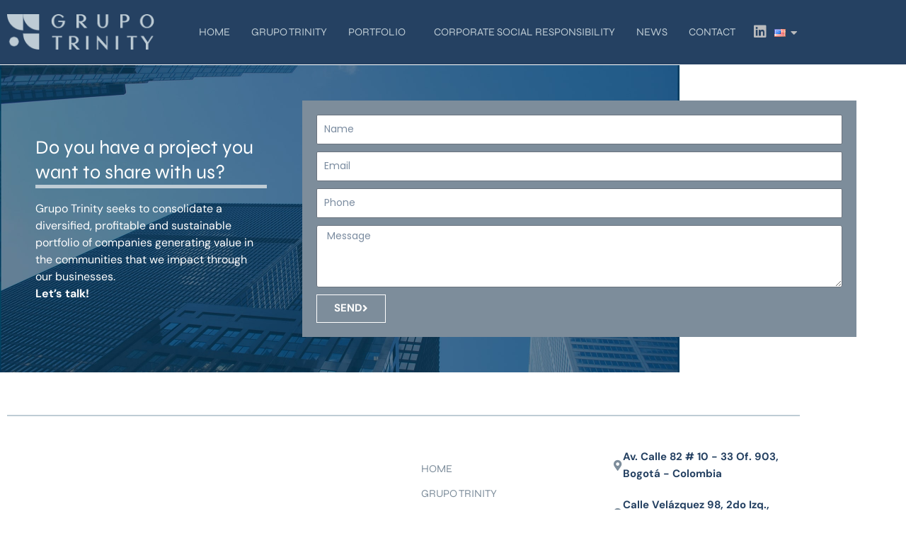

--- FILE ---
content_type: text/css
request_url: https://www.grupotrinity.co/wp-content/uploads/elementor/css/post-3907.css?ver=1769212762
body_size: 1443
content:
.elementor-3907 .elementor-element.elementor-element-0bc1eb0:not(.elementor-motion-effects-element-type-background), .elementor-3907 .elementor-element.elementor-element-0bc1eb0 > .elementor-motion-effects-container > .elementor-motion-effects-layer{background-color:var( --e-global-color-39af01c );}.elementor-3907 .elementor-element.elementor-element-0bc1eb0{transition:background 0.3s, border 0.3s, border-radius 0.3s, box-shadow 0.3s;padding:10px 0px 10px 0px;}.elementor-3907 .elementor-element.elementor-element-0bc1eb0 > .elementor-background-overlay{transition:background 0.3s, border-radius 0.3s, opacity 0.3s;}.elementor-widget-image .widget-image-caption{color:var( --e-global-color-text );font-family:var( --e-global-typography-text-font-family ), Sans-serif;font-weight:var( --e-global-typography-text-font-weight );}.elementor-3907 .elementor-element.elementor-element-ec03a14{text-align:start;}.elementor-bc-flex-widget .elementor-3907 .elementor-element.elementor-element-5262f7f.elementor-column .elementor-widget-wrap{align-items:center;}.elementor-3907 .elementor-element.elementor-element-5262f7f.elementor-column.elementor-element[data-element_type="column"] > .elementor-widget-wrap.elementor-element-populated{align-content:center;align-items:center;}.elementor-3907 .elementor-element.elementor-element-5262f7f.elementor-column > .elementor-widget-wrap{justify-content:flex-end;}.elementor-widget-navigation-menu .menu-item a.hfe-menu-item.elementor-button{background-color:var( --e-global-color-accent );font-family:var( --e-global-typography-accent-font-family ), Sans-serif;font-weight:var( --e-global-typography-accent-font-weight );}.elementor-widget-navigation-menu .menu-item a.hfe-menu-item.elementor-button:hover{background-color:var( --e-global-color-accent );}.elementor-widget-navigation-menu a.hfe-menu-item, .elementor-widget-navigation-menu a.hfe-sub-menu-item{font-family:var( --e-global-typography-primary-font-family ), Sans-serif;font-weight:var( --e-global-typography-primary-font-weight );}.elementor-widget-navigation-menu .menu-item a.hfe-menu-item, .elementor-widget-navigation-menu .sub-menu a.hfe-sub-menu-item{color:var( --e-global-color-text );}.elementor-widget-navigation-menu .menu-item a.hfe-menu-item:hover,
								.elementor-widget-navigation-menu .sub-menu a.hfe-sub-menu-item:hover,
								.elementor-widget-navigation-menu .menu-item.current-menu-item a.hfe-menu-item,
								.elementor-widget-navigation-menu .menu-item a.hfe-menu-item.highlighted,
								.elementor-widget-navigation-menu .menu-item a.hfe-menu-item:focus{color:var( --e-global-color-accent );}.elementor-widget-navigation-menu .hfe-nav-menu-layout:not(.hfe-pointer__framed) .menu-item.parent a.hfe-menu-item:before,
								.elementor-widget-navigation-menu .hfe-nav-menu-layout:not(.hfe-pointer__framed) .menu-item.parent a.hfe-menu-item:after{background-color:var( --e-global-color-accent );}.elementor-widget-navigation-menu .hfe-nav-menu-layout:not(.hfe-pointer__framed) .menu-item.parent .sub-menu .hfe-has-submenu-container a:after{background-color:var( --e-global-color-accent );}.elementor-widget-navigation-menu .hfe-pointer__framed .menu-item.parent a.hfe-menu-item:before,
								.elementor-widget-navigation-menu .hfe-pointer__framed .menu-item.parent a.hfe-menu-item:after{border-color:var( --e-global-color-accent );}
							.elementor-widget-navigation-menu .sub-menu li a.hfe-sub-menu-item,
							.elementor-widget-navigation-menu nav.hfe-dropdown li a.hfe-sub-menu-item,
							.elementor-widget-navigation-menu nav.hfe-dropdown li a.hfe-menu-item,
							.elementor-widget-navigation-menu nav.hfe-dropdown-expandible li a.hfe-menu-item,
							.elementor-widget-navigation-menu nav.hfe-dropdown-expandible li a.hfe-sub-menu-item{font-family:var( --e-global-typography-accent-font-family ), Sans-serif;font-weight:var( --e-global-typography-accent-font-weight );}.elementor-3907 .elementor-element.elementor-element-7d149d8 .menu-item a.hfe-menu-item{padding-left:15px;padding-right:15px;}.elementor-3907 .elementor-element.elementor-element-7d149d8 .menu-item a.hfe-sub-menu-item{padding-left:calc( 15px + 20px );padding-right:15px;}.elementor-3907 .elementor-element.elementor-element-7d149d8 .hfe-nav-menu__layout-vertical .menu-item ul ul a.hfe-sub-menu-item{padding-left:calc( 15px + 40px );padding-right:15px;}.elementor-3907 .elementor-element.elementor-element-7d149d8 .hfe-nav-menu__layout-vertical .menu-item ul ul ul a.hfe-sub-menu-item{padding-left:calc( 15px + 60px );padding-right:15px;}.elementor-3907 .elementor-element.elementor-element-7d149d8 .hfe-nav-menu__layout-vertical .menu-item ul ul ul ul a.hfe-sub-menu-item{padding-left:calc( 15px + 80px );padding-right:15px;}.elementor-3907 .elementor-element.elementor-element-7d149d8 .menu-item a.hfe-menu-item, .elementor-3907 .elementor-element.elementor-element-7d149d8 .menu-item a.hfe-sub-menu-item{padding-top:15px;padding-bottom:15px;}.elementor-3907 .elementor-element.elementor-element-7d149d8 ul.sub-menu{width:220px;}.elementor-3907 .elementor-element.elementor-element-7d149d8 .sub-menu a.hfe-sub-menu-item,
						 .elementor-3907 .elementor-element.elementor-element-7d149d8 nav.hfe-dropdown li a.hfe-menu-item,
						 .elementor-3907 .elementor-element.elementor-element-7d149d8 nav.hfe-dropdown li a.hfe-sub-menu-item,
						 .elementor-3907 .elementor-element.elementor-element-7d149d8 nav.hfe-dropdown-expandible li a.hfe-menu-item,
						 .elementor-3907 .elementor-element.elementor-element-7d149d8 nav.hfe-dropdown-expandible li a.hfe-sub-menu-item{padding-top:15px;padding-bottom:15px;}.elementor-3907 .elementor-element.elementor-element-7d149d8{width:auto;max-width:auto;}.elementor-3907 .elementor-element.elementor-element-7d149d8 .hfe-nav-menu__toggle{margin-left:auto;}.elementor-3907 .elementor-element.elementor-element-7d149d8 a.hfe-menu-item, .elementor-3907 .elementor-element.elementor-element-7d149d8 a.hfe-sub-menu-item{font-family:"Syne", Sans-serif;font-size:15px;font-weight:normal;}.elementor-3907 .elementor-element.elementor-element-7d149d8 .menu-item a.hfe-menu-item, .elementor-3907 .elementor-element.elementor-element-7d149d8 .sub-menu a.hfe-sub-menu-item{color:var( --e-global-color-c355b12 );}.elementor-3907 .elementor-element.elementor-element-7d149d8 .menu-item a.hfe-menu-item:hover,
								.elementor-3907 .elementor-element.elementor-element-7d149d8 .sub-menu a.hfe-sub-menu-item:hover,
								.elementor-3907 .elementor-element.elementor-element-7d149d8 .menu-item.current-menu-item a.hfe-menu-item,
								.elementor-3907 .elementor-element.elementor-element-7d149d8 .menu-item a.hfe-menu-item.highlighted,
								.elementor-3907 .elementor-element.elementor-element-7d149d8 .menu-item a.hfe-menu-item:focus{color:var( --e-global-color-7f44c70 );}.elementor-3907 .elementor-element.elementor-element-7d149d8 .sub-menu a.hfe-sub-menu-item,
								.elementor-3907 .elementor-element.elementor-element-7d149d8 .elementor-menu-toggle,
								.elementor-3907 .elementor-element.elementor-element-7d149d8 nav.hfe-dropdown li a.hfe-menu-item,
								.elementor-3907 .elementor-element.elementor-element-7d149d8 nav.hfe-dropdown li a.hfe-sub-menu-item,
								.elementor-3907 .elementor-element.elementor-element-7d149d8 nav.hfe-dropdown-expandible li a.hfe-menu-item,
								.elementor-3907 .elementor-element.elementor-element-7d149d8 nav.hfe-dropdown-expandible li a.hfe-sub-menu-item{color:var( --e-global-color-7f44c70 );}.elementor-3907 .elementor-element.elementor-element-7d149d8 .sub-menu,
								.elementor-3907 .elementor-element.elementor-element-7d149d8 nav.hfe-dropdown,
								.elementor-3907 .elementor-element.elementor-element-7d149d8 nav.hfe-dropdown-expandible,
								.elementor-3907 .elementor-element.elementor-element-7d149d8 nav.hfe-dropdown .menu-item a.hfe-menu-item,
								.elementor-3907 .elementor-element.elementor-element-7d149d8 nav.hfe-dropdown .menu-item a.hfe-sub-menu-item{background-color:#fff;}.elementor-3907 .elementor-element.elementor-element-7d149d8 .sub-menu li.menu-item:not(:last-child),
						.elementor-3907 .elementor-element.elementor-element-7d149d8 nav.hfe-dropdown li.menu-item:not(:last-child),
						.elementor-3907 .elementor-element.elementor-element-7d149d8 nav.hfe-dropdown-expandible li.menu-item:not(:last-child){border-bottom-style:solid;border-bottom-color:#c4c4c4;border-bottom-width:1px;}.elementor-3907 .elementor-element.elementor-element-7d149d8 div.hfe-nav-menu-icon{color:var( --e-global-color-astglobalcolor5 );}.elementor-3907 .elementor-element.elementor-element-7d149d8 div.hfe-nav-menu-icon svg{fill:var( --e-global-color-astglobalcolor5 );}.elementor-3907 .elementor-element.elementor-element-7d149d8 div.hfe-nav-menu-icon:hover{color:var( --e-global-color-astglobalcolor5 );}.elementor-3907 .elementor-element.elementor-element-7d149d8 div.hfe-nav-menu-icon:hover svg{fill:var( --e-global-color-astglobalcolor5 );}.elementor-3907 .elementor-element.elementor-element-a59ef11{--grid-template-columns:repeat(0, auto);width:auto;max-width:auto;--icon-size:20px;--grid-column-gap:0px;--grid-row-gap:0px;}.elementor-3907 .elementor-element.elementor-element-a59ef11 .elementor-widget-container{text-align:center;}.elementor-3907 .elementor-element.elementor-element-a59ef11 .elementor-social-icon{background-color:#BABBBD00;}.elementor-3907 .elementor-element.elementor-element-a59ef11 .elementor-social-icon i{color:var( --e-global-color-a2cd538 );}.elementor-3907 .elementor-element.elementor-element-a59ef11 .elementor-social-icon svg{fill:var( --e-global-color-a2cd538 );}.elementor-widget-polylang-language-switcher .cpel-switcher__lang a{font-family:var( --e-global-typography-primary-font-family ), Sans-serif;font-weight:var( --e-global-typography-primary-font-weight );color:var( --e-global-color-text );}.elementor-widget-polylang-language-switcher .cpel-switcher__icon{color:var( --e-global-color-text );}.elementor-widget-polylang-language-switcher .cpel-switcher__lang a:hover, .elementor-widget-polylang-language-switcher .cpel-switcher__lang a:focus{font-family:var( --e-global-typography-primary-font-family ), Sans-serif;font-weight:var( --e-global-typography-primary-font-weight );color:var( --e-global-color-accent );}.elementor-widget-polylang-language-switcher .cpel-switcher__lang.cpel-switcher__lang--active a{font-family:var( --e-global-typography-primary-font-family ), Sans-serif;font-weight:var( --e-global-typography-primary-font-weight );}.elementor-3907 .elementor-element.elementor-element-fb861a0{width:auto;max-width:auto;}.elementor-3907 .elementor-element.elementor-element-fb861a0 > .elementor-widget-container{margin:0px 0px 0px 0px;padding:0px 0px 0px 0px;}.elementor-3907 .elementor-element.elementor-element-fb861a0 .cpel-switcher__lang a{color:#BABBBD;padding-left:0px;padding-right:0px;padding-top:0px;padding-bottom:0px;}.elementor-3907 .elementor-element.elementor-element-fb861a0 .cpel-switcher__icon{color:#BABBBD;padding-left:7px;}.elementor-3907 .elementor-element.elementor-element-fb861a0.cpel-switcher--layout-dropdown .cpel-switcher__lang a{background-color:#FFFFFF00;}.elementor-3907 .elementor-element.elementor-element-fb861a0 .cpel-switcher__lang a:hover, .elementor-3907 .elementor-element.elementor-element-fb861a0 .cpel-switcher__lang a:focus{color:#BABBBD;}.elementor-3907 .elementor-element.elementor-element-fb861a0.cpel-switcher--layout-dropdown .cpel-switcher__lang a:hover, .elementor-3907 .elementor-element.elementor-element-fb861a0.cpel-switcher--layout-dropdown .cpel-switcher__lang a:focus{background-color:#D9D9D900;}.elementor-theme-builder-content-area{height:400px;}.elementor-location-header:before, .elementor-location-footer:before{content:"";display:table;clear:both;}@media(max-width:767px){.elementor-3907 .elementor-element.elementor-element-4032fc7{width:50%;}.elementor-3907 .elementor-element.elementor-element-5262f7f{width:50%;}}@media(min-width:768px){.elementor-3907 .elementor-element.elementor-element-4032fc7{width:20%;}.elementor-3907 .elementor-element.elementor-element-5262f7f{width:79.665%;}}

--- FILE ---
content_type: text/css
request_url: https://www.grupotrinity.co/wp-content/uploads/elementor/css/post-3817.css?ver=1769212758
body_size: 2657
content:
.elementor-3817 .elementor-element.elementor-element-42784ce:not(.elementor-motion-effects-element-type-background), .elementor-3817 .elementor-element.elementor-element-42784ce > .elementor-motion-effects-container > .elementor-motion-effects-layer{background-color:var( --e-global-color-astglobalcolor5 );background-image:url("https://www.grupotrinity.co/wp-content/uploads/2022/08/bg-form-min.jpg");background-position:center left;background-repeat:no-repeat;background-size:75% auto;}.elementor-3817 .elementor-element.elementor-element-42784ce{transition:background 0.3s, border 0.3s, border-radius 0.3s, box-shadow 0.3s;padding:50px 0px 50px 0px;}.elementor-3817 .elementor-element.elementor-element-42784ce > .elementor-background-overlay{transition:background 0.3s, border-radius 0.3s, opacity 0.3s;}.elementor-bc-flex-widget .elementor-3817 .elementor-element.elementor-element-3933715.elementor-column .elementor-widget-wrap{align-items:center;}.elementor-3817 .elementor-element.elementor-element-3933715.elementor-column.elementor-element[data-element_type="column"] > .elementor-widget-wrap.elementor-element-populated{align-content:center;align-items:center;}.elementor-3817 .elementor-element.elementor-element-3933715 > .elementor-element-populated{padding:0px 50px 0px 50px;}.elementor-widget-heading .elementor-heading-title{font-family:var( --e-global-typography-primary-font-family ), Sans-serif;font-weight:var( --e-global-typography-primary-font-weight );color:var( --e-global-color-primary );}.elementor-3817 .elementor-element.elementor-element-74af901{width:auto;max-width:auto;text-align:start;}.elementor-3817 .elementor-element.elementor-element-74af901 > .elementor-widget-container{border-style:solid;border-width:0px 0px 5px 0px;border-color:var( --e-global-color-c355b12 );}.elementor-3817 .elementor-element.elementor-element-74af901 .elementor-heading-title{font-family:"Syne", Sans-serif;font-size:27px;font-weight:normal;color:var( --e-global-color-astglobalcolor5 );}.elementor-widget-text-editor{font-family:var( --e-global-typography-text-font-family ), Sans-serif;font-weight:var( --e-global-typography-text-font-weight );color:var( --e-global-color-text );}.elementor-widget-text-editor.elementor-drop-cap-view-stacked .elementor-drop-cap{background-color:var( --e-global-color-primary );}.elementor-widget-text-editor.elementor-drop-cap-view-framed .elementor-drop-cap, .elementor-widget-text-editor.elementor-drop-cap-view-default .elementor-drop-cap{color:var( --e-global-color-primary );border-color:var( --e-global-color-primary );}.elementor-3817 .elementor-element.elementor-element-5c47162 > .elementor-widget-container{margin:17px 0px 0px 0px;}.elementor-3817 .elementor-element.elementor-element-5c47162{font-family:"DM Sans", Sans-serif;font-size:16px;font-weight:500;color:var( --e-global-color-astglobalcolor5 );}.elementor-3817 .elementor-element.elementor-element-5cec66e:not(.elementor-motion-effects-element-type-background) > .elementor-widget-wrap, .elementor-3817 .elementor-element.elementor-element-5cec66e > .elementor-widget-wrap > .elementor-motion-effects-container > .elementor-motion-effects-layer{background-color:var( --e-global-color-7f44c70 );}.elementor-3817 .elementor-element.elementor-element-5cec66e > .elementor-element-populated{transition:background 0.3s, border 0.3s, border-radius 0.3s, box-shadow 0.3s;margin:0px 70px 0px 0px;--e-column-margin-right:70px;--e-column-margin-left:0px;padding:20px 20px 20px 20px;}.elementor-3817 .elementor-element.elementor-element-5cec66e > .elementor-element-populated > .elementor-background-overlay{transition:background 0.3s, border-radius 0.3s, opacity 0.3s;}.elementor-widget-form .elementor-field-group > label, .elementor-widget-form .elementor-field-subgroup label{color:var( --e-global-color-text );}.elementor-widget-form .elementor-field-group > label{font-family:var( --e-global-typography-text-font-family ), Sans-serif;font-weight:var( --e-global-typography-text-font-weight );}.elementor-widget-form .elementor-field-type-html{color:var( --e-global-color-text );font-family:var( --e-global-typography-text-font-family ), Sans-serif;font-weight:var( --e-global-typography-text-font-weight );}.elementor-widget-form .elementor-field-group .elementor-field{color:var( --e-global-color-text );}.elementor-widget-form .elementor-field-group .elementor-field, .elementor-widget-form .elementor-field-subgroup label{font-family:var( --e-global-typography-text-font-family ), Sans-serif;font-weight:var( --e-global-typography-text-font-weight );}.elementor-widget-form .elementor-button{font-family:var( --e-global-typography-accent-font-family ), Sans-serif;font-weight:var( --e-global-typography-accent-font-weight );}.elementor-widget-form .e-form__buttons__wrapper__button-next{background-color:var( --e-global-color-accent );}.elementor-widget-form .elementor-button[type="submit"]{background-color:var( --e-global-color-accent );}.elementor-widget-form .e-form__buttons__wrapper__button-previous{background-color:var( --e-global-color-accent );}.elementor-widget-form .elementor-message{font-family:var( --e-global-typography-text-font-family ), Sans-serif;font-weight:var( --e-global-typography-text-font-weight );}.elementor-widget-form .e-form__indicators__indicator, .elementor-widget-form .e-form__indicators__indicator__label{font-family:var( --e-global-typography-accent-font-family ), Sans-serif;font-weight:var( --e-global-typography-accent-font-weight );}.elementor-widget-form{--e-form-steps-indicator-inactive-primary-color:var( --e-global-color-text );--e-form-steps-indicator-active-primary-color:var( --e-global-color-accent );--e-form-steps-indicator-completed-primary-color:var( --e-global-color-accent );--e-form-steps-indicator-progress-color:var( --e-global-color-accent );--e-form-steps-indicator-progress-background-color:var( --e-global-color-text );--e-form-steps-indicator-progress-meter-color:var( --e-global-color-text );}.elementor-widget-form .e-form__indicators__indicator__progress__meter{font-family:var( --e-global-typography-accent-font-family ), Sans-serif;font-weight:var( --e-global-typography-accent-font-weight );}.elementor-3817 .elementor-element.elementor-element-8c84bb1 .elementor-button-content-wrapper{flex-direction:row-reverse;}.elementor-3817 .elementor-element.elementor-element-8c84bb1 .elementor-button span{gap:20px;}.elementor-3817 .elementor-element.elementor-element-8c84bb1 .elementor-field-group{padding-right:calc( 10px/2 );padding-left:calc( 10px/2 );margin-bottom:10px;}.elementor-3817 .elementor-element.elementor-element-8c84bb1 .elementor-form-fields-wrapper{margin-left:calc( -10px/2 );margin-right:calc( -10px/2 );margin-bottom:-10px;}.elementor-3817 .elementor-element.elementor-element-8c84bb1 .elementor-field-group.recaptcha_v3-bottomleft, .elementor-3817 .elementor-element.elementor-element-8c84bb1 .elementor-field-group.recaptcha_v3-bottomright{margin-bottom:0;}body.rtl .elementor-3817 .elementor-element.elementor-element-8c84bb1 .elementor-labels-inline .elementor-field-group > label{padding-left:0px;}body:not(.rtl) .elementor-3817 .elementor-element.elementor-element-8c84bb1 .elementor-labels-inline .elementor-field-group > label{padding-right:0px;}body .elementor-3817 .elementor-element.elementor-element-8c84bb1 .elementor-labels-above .elementor-field-group > label{padding-bottom:0px;}.elementor-3817 .elementor-element.elementor-element-8c84bb1 .elementor-field-type-html{padding-bottom:0px;color:var( --e-global-color-39af01c );}.elementor-3817 .elementor-element.elementor-element-8c84bb1 .elementor-field-group .elementor-field{color:var( --e-global-color-39af01c );}.elementor-3817 .elementor-element.elementor-element-8c84bb1 .elementor-field-group .elementor-field, .elementor-3817 .elementor-element.elementor-element-8c84bb1 .elementor-field-subgroup label{font-family:"Poppins", Sans-serif;font-size:14px;font-weight:normal;}.elementor-3817 .elementor-element.elementor-element-8c84bb1 .elementor-field-group .elementor-field:not(.elementor-select-wrapper){background-color:#ffffff;}.elementor-3817 .elementor-element.elementor-element-8c84bb1 .elementor-field-group .elementor-select-wrapper select{background-color:#ffffff;}.elementor-3817 .elementor-element.elementor-element-8c84bb1 .elementor-button{font-family:"DM Sans", Sans-serif;font-weight:bold;border-style:solid;border-width:1px 1px 1px 1px;border-radius:0px 0px 0px 0px;}.elementor-3817 .elementor-element.elementor-element-8c84bb1 .e-form__buttons__wrapper__button-next{background-color:#61CE7000;color:#ffffff;}.elementor-3817 .elementor-element.elementor-element-8c84bb1 .elementor-button[type="submit"]{background-color:#61CE7000;color:#ffffff;}.elementor-3817 .elementor-element.elementor-element-8c84bb1 .elementor-button[type="submit"] svg *{fill:#ffffff;}.elementor-3817 .elementor-element.elementor-element-8c84bb1 .e-form__buttons__wrapper__button-previous{background-color:#61CE7000;color:#ffffff;}.elementor-3817 .elementor-element.elementor-element-8c84bb1 .e-form__buttons__wrapper__button-next:hover{color:#ffffff;}.elementor-3817 .elementor-element.elementor-element-8c84bb1 .elementor-button[type="submit"]:hover{color:#ffffff;}.elementor-3817 .elementor-element.elementor-element-8c84bb1 .elementor-button[type="submit"]:hover svg *{fill:#ffffff;}.elementor-3817 .elementor-element.elementor-element-8c84bb1 .e-form__buttons__wrapper__button-previous:hover{color:#ffffff;}.elementor-3817 .elementor-element.elementor-element-8c84bb1{--e-form-steps-indicators-spacing:20px;--e-form-steps-indicator-padding:30px;--e-form-steps-indicator-inactive-secondary-color:#ffffff;--e-form-steps-indicator-active-secondary-color:#ffffff;--e-form-steps-indicator-completed-secondary-color:#ffffff;--e-form-steps-divider-width:1px;--e-form-steps-divider-gap:10px;}.elementor-3817 .elementor-element.elementor-element-b876162{margin-top:50px;margin-bottom:0px;}.elementor-widget-divider{--divider-color:var( --e-global-color-secondary );}.elementor-widget-divider .elementor-divider__text{color:var( --e-global-color-secondary );font-family:var( --e-global-typography-secondary-font-family ), Sans-serif;font-weight:var( --e-global-typography-secondary-font-weight );}.elementor-widget-divider.elementor-view-stacked .elementor-icon{background-color:var( --e-global-color-secondary );}.elementor-widget-divider.elementor-view-framed .elementor-icon, .elementor-widget-divider.elementor-view-default .elementor-icon{color:var( --e-global-color-secondary );border-color:var( --e-global-color-secondary );}.elementor-widget-divider.elementor-view-framed .elementor-icon, .elementor-widget-divider.elementor-view-default .elementor-icon svg{fill:var( --e-global-color-secondary );}.elementor-3817 .elementor-element.elementor-element-e5ca4c8{--divider-border-style:solid;--divider-color:var( --e-global-color-c355b12 );--divider-border-width:2px;}.elementor-3817 .elementor-element.elementor-element-e5ca4c8 .elementor-divider-separator{width:100%;}.elementor-3817 .elementor-element.elementor-element-5e07595{margin-top:2%;margin-bottom:2%;padding:0px 0px 0px 0px;}.elementor-bc-flex-widget .elementor-3817 .elementor-element.elementor-element-ff4363c.elementor-column .elementor-widget-wrap{align-items:center;}.elementor-3817 .elementor-element.elementor-element-ff4363c.elementor-column.elementor-element[data-element_type="column"] > .elementor-widget-wrap.elementor-element-populated{align-content:center;align-items:center;}.elementor-widget-image .widget-image-caption{color:var( --e-global-color-text );font-family:var( --e-global-typography-text-font-family ), Sans-serif;font-weight:var( --e-global-typography-text-font-weight );}.elementor-3817 .elementor-element.elementor-element-3a78d73{text-align:start;}.elementor-3817 .elementor-element.elementor-element-3a78d73 img{width:50%;}.elementor-bc-flex-widget .elementor-3817 .elementor-element.elementor-element-455c0d0.elementor-column .elementor-widget-wrap{align-items:space-around;}.elementor-3817 .elementor-element.elementor-element-455c0d0.elementor-column.elementor-element[data-element_type="column"] > .elementor-widget-wrap.elementor-element-populated{align-content:space-around;align-items:space-around;}.elementor-widget-navigation-menu .menu-item a.hfe-menu-item.elementor-button{background-color:var( --e-global-color-accent );font-family:var( --e-global-typography-accent-font-family ), Sans-serif;font-weight:var( --e-global-typography-accent-font-weight );}.elementor-widget-navigation-menu .menu-item a.hfe-menu-item.elementor-button:hover{background-color:var( --e-global-color-accent );}.elementor-widget-navigation-menu a.hfe-menu-item, .elementor-widget-navigation-menu a.hfe-sub-menu-item{font-family:var( --e-global-typography-primary-font-family ), Sans-serif;font-weight:var( --e-global-typography-primary-font-weight );}.elementor-widget-navigation-menu .menu-item a.hfe-menu-item, .elementor-widget-navigation-menu .sub-menu a.hfe-sub-menu-item{color:var( --e-global-color-text );}.elementor-widget-navigation-menu .menu-item a.hfe-menu-item:hover,
								.elementor-widget-navigation-menu .sub-menu a.hfe-sub-menu-item:hover,
								.elementor-widget-navigation-menu .menu-item.current-menu-item a.hfe-menu-item,
								.elementor-widget-navigation-menu .menu-item a.hfe-menu-item.highlighted,
								.elementor-widget-navigation-menu .menu-item a.hfe-menu-item:focus{color:var( --e-global-color-accent );}.elementor-widget-navigation-menu .hfe-nav-menu-layout:not(.hfe-pointer__framed) .menu-item.parent a.hfe-menu-item:before,
								.elementor-widget-navigation-menu .hfe-nav-menu-layout:not(.hfe-pointer__framed) .menu-item.parent a.hfe-menu-item:after{background-color:var( --e-global-color-accent );}.elementor-widget-navigation-menu .hfe-nav-menu-layout:not(.hfe-pointer__framed) .menu-item.parent .sub-menu .hfe-has-submenu-container a:after{background-color:var( --e-global-color-accent );}.elementor-widget-navigation-menu .hfe-pointer__framed .menu-item.parent a.hfe-menu-item:before,
								.elementor-widget-navigation-menu .hfe-pointer__framed .menu-item.parent a.hfe-menu-item:after{border-color:var( --e-global-color-accent );}
							.elementor-widget-navigation-menu .sub-menu li a.hfe-sub-menu-item,
							.elementor-widget-navigation-menu nav.hfe-dropdown li a.hfe-sub-menu-item,
							.elementor-widget-navigation-menu nav.hfe-dropdown li a.hfe-menu-item,
							.elementor-widget-navigation-menu nav.hfe-dropdown-expandible li a.hfe-menu-item,
							.elementor-widget-navigation-menu nav.hfe-dropdown-expandible li a.hfe-sub-menu-item{font-family:var( --e-global-typography-accent-font-family ), Sans-serif;font-weight:var( --e-global-typography-accent-font-weight );}.elementor-3817 .elementor-element.elementor-element-e9e9af2 .menu-item a.hfe-menu-item{padding-left:15px;padding-right:15px;}.elementor-3817 .elementor-element.elementor-element-e9e9af2 .menu-item a.hfe-sub-menu-item{padding-left:calc( 15px + 20px );padding-right:15px;}.elementor-3817 .elementor-element.elementor-element-e9e9af2 .hfe-nav-menu__layout-vertical .menu-item ul ul a.hfe-sub-menu-item{padding-left:calc( 15px + 40px );padding-right:15px;}.elementor-3817 .elementor-element.elementor-element-e9e9af2 .hfe-nav-menu__layout-vertical .menu-item ul ul ul a.hfe-sub-menu-item{padding-left:calc( 15px + 60px );padding-right:15px;}.elementor-3817 .elementor-element.elementor-element-e9e9af2 .hfe-nav-menu__layout-vertical .menu-item ul ul ul ul a.hfe-sub-menu-item{padding-left:calc( 15px + 80px );padding-right:15px;}.elementor-3817 .elementor-element.elementor-element-e9e9af2 .menu-item a.hfe-menu-item, .elementor-3817 .elementor-element.elementor-element-e9e9af2 .menu-item a.hfe-sub-menu-item{padding-top:10px;padding-bottom:10px;}.elementor-3817 .elementor-element.elementor-element-e9e9af2 .sub-menu a.hfe-sub-menu-item,
						 .elementor-3817 .elementor-element.elementor-element-e9e9af2 nav.hfe-dropdown li a.hfe-menu-item,
						 .elementor-3817 .elementor-element.elementor-element-e9e9af2 nav.hfe-dropdown li a.hfe-sub-menu-item,
						 .elementor-3817 .elementor-element.elementor-element-e9e9af2 nav.hfe-dropdown-expandible li a.hfe-menu-item,
						 .elementor-3817 .elementor-element.elementor-element-e9e9af2 nav.hfe-dropdown-expandible li a.hfe-sub-menu-item{padding-top:15px;padding-bottom:15px;}.elementor-3817 .elementor-element.elementor-element-e9e9af2{width:auto;max-width:auto;}.elementor-3817 .elementor-element.elementor-element-e9e9af2 a.hfe-menu-item, .elementor-3817 .elementor-element.elementor-element-e9e9af2 a.hfe-sub-menu-item{font-family:"Syne", Sans-serif;font-size:15px;font-weight:normal;}.elementor-3817 .elementor-element.elementor-element-e9e9af2 .menu-item a.hfe-menu-item, .elementor-3817 .elementor-element.elementor-element-e9e9af2 .sub-menu a.hfe-sub-menu-item{color:var( --e-global-color-7f44c70 );}.elementor-3817 .elementor-element.elementor-element-e9e9af2 .menu-item a.hfe-menu-item:hover,
								.elementor-3817 .elementor-element.elementor-element-e9e9af2 .sub-menu a.hfe-sub-menu-item:hover,
								.elementor-3817 .elementor-element.elementor-element-e9e9af2 .menu-item.current-menu-item a.hfe-menu-item,
								.elementor-3817 .elementor-element.elementor-element-e9e9af2 .menu-item a.hfe-menu-item.highlighted,
								.elementor-3817 .elementor-element.elementor-element-e9e9af2 .menu-item a.hfe-menu-item:focus{color:var( --e-global-color-7f44c70 );}.elementor-3817 .elementor-element.elementor-element-e9e9af2 .sub-menu,
								.elementor-3817 .elementor-element.elementor-element-e9e9af2 nav.hfe-dropdown,
								.elementor-3817 .elementor-element.elementor-element-e9e9af2 nav.hfe-dropdown-expandible,
								.elementor-3817 .elementor-element.elementor-element-e9e9af2 nav.hfe-dropdown .menu-item a.hfe-menu-item,
								.elementor-3817 .elementor-element.elementor-element-e9e9af2 nav.hfe-dropdown .menu-item a.hfe-sub-menu-item{background-color:#fff;}.elementor-3817 .elementor-element.elementor-element-e9e9af2 .sub-menu li.menu-item:not(:last-child),
						.elementor-3817 .elementor-element.elementor-element-e9e9af2 nav.hfe-dropdown li.menu-item:not(:last-child),
						.elementor-3817 .elementor-element.elementor-element-e9e9af2 nav.hfe-dropdown-expandible li.menu-item:not(:last-child){border-bottom-style:solid;border-bottom-color:#c4c4c4;border-bottom-width:1px;}.elementor-bc-flex-widget .elementor-3817 .elementor-element.elementor-element-3f17432.elementor-column .elementor-widget-wrap{align-items:space-around;}.elementor-3817 .elementor-element.elementor-element-3f17432.elementor-column.elementor-element[data-element_type="column"] > .elementor-widget-wrap.elementor-element-populated{align-content:space-around;align-items:space-around;}.elementor-widget-icon-box.elementor-view-stacked .elementor-icon{background-color:var( --e-global-color-primary );}.elementor-widget-icon-box.elementor-view-framed .elementor-icon, .elementor-widget-icon-box.elementor-view-default .elementor-icon{fill:var( --e-global-color-primary );color:var( --e-global-color-primary );border-color:var( --e-global-color-primary );}.elementor-widget-icon-box .elementor-icon-box-title, .elementor-widget-icon-box .elementor-icon-box-title a{font-family:var( --e-global-typography-primary-font-family ), Sans-serif;font-weight:var( --e-global-typography-primary-font-weight );}.elementor-widget-icon-box .elementor-icon-box-title{color:var( --e-global-color-primary );}.elementor-widget-icon-box:has(:hover) .elementor-icon-box-title,
					 .elementor-widget-icon-box:has(:focus) .elementor-icon-box-title{color:var( --e-global-color-primary );}.elementor-widget-icon-box .elementor-icon-box-description{font-family:var( --e-global-typography-text-font-family ), Sans-serif;font-weight:var( --e-global-typography-text-font-weight );color:var( --e-global-color-text );}.elementor-3817 .elementor-element.elementor-element-ebd80c7 .elementor-icon-box-wrapper{align-items:center;gap:15px;}.elementor-3817 .elementor-element.elementor-element-ebd80c7.elementor-view-stacked .elementor-icon{background-color:var( --e-global-color-7f44c70 );}.elementor-3817 .elementor-element.elementor-element-ebd80c7.elementor-view-framed .elementor-icon, .elementor-3817 .elementor-element.elementor-element-ebd80c7.elementor-view-default .elementor-icon{fill:var( --e-global-color-7f44c70 );color:var( --e-global-color-7f44c70 );border-color:var( --e-global-color-7f44c70 );}.elementor-3817 .elementor-element.elementor-element-ebd80c7 .elementor-icon{font-size:15px;}.elementor-3817 .elementor-element.elementor-element-ebd80c7 .elementor-icon-box-title, .elementor-3817 .elementor-element.elementor-element-ebd80c7 .elementor-icon-box-title a{font-family:"DM Sans", Sans-serif;font-size:15px;font-weight:bold;}.elementor-3817 .elementor-element.elementor-element-ebd80c7 .elementor-icon-box-title{color:var( --e-global-color-39af01c );}.elementor-3817 .elementor-element.elementor-element-29367b3 .elementor-icon-box-wrapper{align-items:center;gap:15px;}.elementor-3817 .elementor-element.elementor-element-29367b3.elementor-view-stacked .elementor-icon{background-color:var( --e-global-color-7f44c70 );}.elementor-3817 .elementor-element.elementor-element-29367b3.elementor-view-framed .elementor-icon, .elementor-3817 .elementor-element.elementor-element-29367b3.elementor-view-default .elementor-icon{fill:var( --e-global-color-7f44c70 );color:var( --e-global-color-7f44c70 );border-color:var( --e-global-color-7f44c70 );}.elementor-3817 .elementor-element.elementor-element-29367b3 .elementor-icon{font-size:15px;}.elementor-3817 .elementor-element.elementor-element-29367b3 .elementor-icon-box-title, .elementor-3817 .elementor-element.elementor-element-29367b3 .elementor-icon-box-title a{font-family:"DM Sans", Sans-serif;font-size:15px;font-weight:bold;}.elementor-3817 .elementor-element.elementor-element-29367b3 .elementor-icon-box-title{color:var( --e-global-color-39af01c );}.elementor-3817 .elementor-element.elementor-element-ab8098f .elementor-icon-box-wrapper{align-items:center;gap:15px;}.elementor-3817 .elementor-element.elementor-element-ab8098f.elementor-view-stacked .elementor-icon{background-color:var( --e-global-color-7f44c70 );}.elementor-3817 .elementor-element.elementor-element-ab8098f.elementor-view-framed .elementor-icon, .elementor-3817 .elementor-element.elementor-element-ab8098f.elementor-view-default .elementor-icon{fill:var( --e-global-color-7f44c70 );color:var( --e-global-color-7f44c70 );border-color:var( --e-global-color-7f44c70 );}.elementor-3817 .elementor-element.elementor-element-ab8098f .elementor-icon{font-size:15px;}.elementor-3817 .elementor-element.elementor-element-ab8098f .elementor-icon-box-title, .elementor-3817 .elementor-element.elementor-element-ab8098f .elementor-icon-box-title a{font-family:"DM Sans", Sans-serif;font-size:15px;font-weight:bold;}.elementor-3817 .elementor-element.elementor-element-ab8098f .elementor-icon-box-title{color:var( --e-global-color-39af01c );}.elementor-3817 .elementor-element.elementor-element-bcf7b1f .elementor-icon-box-wrapper{align-items:center;gap:15px;}.elementor-3817 .elementor-element.elementor-element-bcf7b1f.elementor-view-stacked .elementor-icon{background-color:var( --e-global-color-7f44c70 );}.elementor-3817 .elementor-element.elementor-element-bcf7b1f.elementor-view-framed .elementor-icon, .elementor-3817 .elementor-element.elementor-element-bcf7b1f.elementor-view-default .elementor-icon{fill:var( --e-global-color-7f44c70 );color:var( --e-global-color-7f44c70 );border-color:var( --e-global-color-7f44c70 );}.elementor-3817 .elementor-element.elementor-element-bcf7b1f .elementor-icon{font-size:15px;}.elementor-3817 .elementor-element.elementor-element-bcf7b1f .elementor-icon-box-title, .elementor-3817 .elementor-element.elementor-element-bcf7b1f .elementor-icon-box-title a{font-family:"DM Sans", Sans-serif;font-size:15px;font-weight:bold;}.elementor-3817 .elementor-element.elementor-element-bcf7b1f .elementor-icon-box-title{color:var( --e-global-color-39af01c );}.elementor-3817 .elementor-element.elementor-element-6e0c48f .elementor-icon-box-wrapper{align-items:center;gap:15px;}.elementor-3817 .elementor-element.elementor-element-6e0c48f.elementor-view-stacked .elementor-icon{background-color:var( --e-global-color-7f44c70 );}.elementor-3817 .elementor-element.elementor-element-6e0c48f.elementor-view-framed .elementor-icon, .elementor-3817 .elementor-element.elementor-element-6e0c48f.elementor-view-default .elementor-icon{fill:var( --e-global-color-7f44c70 );color:var( --e-global-color-7f44c70 );border-color:var( --e-global-color-7f44c70 );}.elementor-3817 .elementor-element.elementor-element-6e0c48f .elementor-icon{font-size:15px;}.elementor-3817 .elementor-element.elementor-element-6e0c48f .elementor-icon-box-title, .elementor-3817 .elementor-element.elementor-element-6e0c48f .elementor-icon-box-title a{font-family:"DM Sans", Sans-serif;font-size:15px;font-weight:bold;}.elementor-3817 .elementor-element.elementor-element-6e0c48f .elementor-icon-box-title{color:var( --e-global-color-39af01c );}.elementor-3817 .elementor-element.elementor-element-41117a8{--divider-border-style:solid;--divider-color:var( --e-global-color-c355b12 );--divider-border-width:2px;}.elementor-3817 .elementor-element.elementor-element-41117a8 .elementor-divider-separator{width:100%;}.elementor-3817 .elementor-element.elementor-element-f4ddee4{text-align:center;font-family:"DM Sans", Sans-serif;font-size:13px;font-weight:bold;color:var( --e-global-color-7f44c70 );}.elementor-theme-builder-content-area{height:400px;}.elementor-location-header:before, .elementor-location-footer:before{content:"";display:table;clear:both;}@media(max-width:767px){.elementor-3817 .elementor-element.elementor-element-42784ce:not(.elementor-motion-effects-element-type-background), .elementor-3817 .elementor-element.elementor-element-42784ce > .elementor-motion-effects-container > .elementor-motion-effects-layer{background-size:cover;}.elementor-3817 .elementor-element.elementor-element-3f17432.elementor-column > .elementor-widget-wrap{justify-content:center;}}

--- FILE ---
content_type: text/css
request_url: https://www.grupotrinity.co/wp-content/uploads/elementor/css/post-574.css?ver=1769210925
body_size: 52
content:
.elementor-574 .elementor-element.elementor-element-2b7b949{transition:background 0.3s, border 0.3s, border-radius 0.3s, box-shadow 0.3s;}.elementor-574 .elementor-element.elementor-element-2b7b949 > .elementor-background-overlay{transition:background 0.3s, border-radius 0.3s, opacity 0.3s;}

--- FILE ---
content_type: text/css
request_url: https://www.grupotrinity.co/wp-content/uploads/elementor/css/post-270.css?ver=1737496055
body_size: 865
content:
.elementor-widget-theme-post-featured-image .widget-image-caption{color:var( --e-global-color-text );font-family:var( --e-global-typography-text-font-family ), Sans-serif;font-weight:var( --e-global-typography-text-font-weight );}.elementor-270 .elementor-element.elementor-element-3e26085 > .elementor-widget-container{margin:0px 0px 0px 0px;padding:0px 0px 0px 0px;}.elementor-270 .elementor-element.elementor-element-3e26085 img{height:270px;object-fit:cover;object-position:center center;}.elementor-270 .elementor-element.elementor-element-d2a041b:not(.elementor-motion-effects-element-type-background), .elementor-270 .elementor-element.elementor-element-d2a041b > .elementor-motion-effects-container > .elementor-motion-effects-layer{background-color:var( --e-global-color-4322a02 );}.elementor-270 .elementor-element.elementor-element-d2a041b > .elementor-container{min-height:285px;}.elementor-270 .elementor-element.elementor-element-d2a041b{transition:background 0.3s, border 0.3s, border-radius 0.3s, box-shadow 0.3s;margin-top:0px;margin-bottom:0px;}.elementor-270 .elementor-element.elementor-element-d2a041b > .elementor-background-overlay{transition:background 0.3s, border-radius 0.3s, opacity 0.3s;}.elementor-270 .elementor-element.elementor-element-517dfde > .elementor-element-populated{padding:20px 40px 20px 40px;}.elementor-widget-theme-post-title .elementor-heading-title{font-family:var( --e-global-typography-primary-font-family ), Sans-serif;font-weight:var( --e-global-typography-primary-font-weight );color:var( --e-global-color-primary );}.elementor-270 .elementor-element.elementor-element-8c638f7 .elementor-heading-title{font-family:"Syne", Sans-serif;font-size:18px;font-weight:bold;text-decoration:none;color:var( --e-global-color-39af01c );}.elementor-widget-divider{--divider-color:var( --e-global-color-secondary );}.elementor-widget-divider .elementor-divider__text{color:var( --e-global-color-secondary );font-family:var( --e-global-typography-secondary-font-family ), Sans-serif;font-weight:var( --e-global-typography-secondary-font-weight );}.elementor-widget-divider.elementor-view-stacked .elementor-icon{background-color:var( --e-global-color-secondary );}.elementor-widget-divider.elementor-view-framed .elementor-icon, .elementor-widget-divider.elementor-view-default .elementor-icon{color:var( --e-global-color-secondary );border-color:var( --e-global-color-secondary );}.elementor-widget-divider.elementor-view-framed .elementor-icon, .elementor-widget-divider.elementor-view-default .elementor-icon svg{fill:var( --e-global-color-secondary );}.elementor-270 .elementor-element.elementor-element-ef58d3a{--divider-border-style:solid;--divider-color:var( --e-global-color-39af01c );--divider-border-width:4px;}.elementor-270 .elementor-element.elementor-element-ef58d3a .elementor-divider-separator{width:100%;}.elementor-widget-theme-post-excerpt .elementor-widget-container{font-family:var( --e-global-typography-text-font-family ), Sans-serif;font-weight:var( --e-global-typography-text-font-weight );color:var( --e-global-color-text );}.elementor-270 .elementor-element.elementor-element-53689f4 .elementor-widget-container{font-family:"DM Sans", Sans-serif;font-size:14px;font-weight:normal;color:#444444;}.elementor-270 .elementor-element.elementor-element-dd776ce:not(.elementor-motion-effects-element-type-background), .elementor-270 .elementor-element.elementor-element-dd776ce > .elementor-motion-effects-container > .elementor-motion-effects-layer{background-color:var( --e-global-color-4322a02 );}.elementor-270 .elementor-element.elementor-element-dd776ce{transition:background 0.3s, border 0.3s, border-radius 0.3s, box-shadow 0.3s;margin-top:0px;margin-bottom:0px;}.elementor-270 .elementor-element.elementor-element-dd776ce > .elementor-background-overlay{transition:background 0.3s, border-radius 0.3s, opacity 0.3s;}.elementor-270 .elementor-element.elementor-element-04ee028 > .elementor-element-populated{padding:20px 40px 20px 40px;}.elementor-widget-button .elementor-button{background-color:var( --e-global-color-accent );font-family:var( --e-global-typography-accent-font-family ), Sans-serif;font-weight:var( --e-global-typography-accent-font-weight );}.elementor-270 .elementor-element.elementor-element-c3fd4ac .elementor-button{background-color:#61CE7000;font-family:"DM Sans", Sans-serif;font-size:13px;font-weight:bold;fill:var( --e-global-color-39af01c );color:var( --e-global-color-39af01c );border-style:solid;border-width:1px 1px 1px 1px;border-radius:0px 0px 0px 0px;}.elementor-270 .elementor-element.elementor-element-c3fd4ac > .elementor-widget-container{margin:0px 0px 0px 0px;}.elementor-270 .elementor-element.elementor-element-c3fd4ac .elementor-button-content-wrapper{flex-direction:row-reverse;}/* Start custom CSS for theme-post-featured-image, class: .elementor-element-3e26085 */.img-noticias {
    margin-bottom: 0 !important;
}/* End custom CSS */

--- FILE ---
content_type: text/css
request_url: https://www.grupotrinity.co/wp-content/uploads/elementor/css/post-476.css?ver=1664999057
body_size: 415
content:
.elementor-476 .elementor-element.elementor-element-0e7f122 > .elementor-container{min-height:400px;}.elementor-widget-theme-post-featured-image .widget-image-caption{color:var( --e-global-color-text );font-family:var( --e-global-typography-text-font-family ), Sans-serif;font-weight:var( --e-global-typography-text-font-weight );}.elementor-476 .elementor-element.elementor-element-7418611 > .elementor-container{max-width:400px;}.elementor-widget-theme-post-title .elementor-heading-title{font-family:var( --e-global-typography-primary-font-family ), Sans-serif;font-weight:var( --e-global-typography-primary-font-weight );color:var( --e-global-color-primary );}.elementor-476 .elementor-element.elementor-element-1ab2b31 .elementor-heading-title{font-family:"Syne", Sans-serif;font-size:18px;font-weight:bold;text-decoration:none;color:var( --e-global-color-39af01c );}.elementor-widget-theme-post-excerpt .elementor-widget-container{font-family:var( --e-global-typography-text-font-family ), Sans-serif;font-weight:var( --e-global-typography-text-font-weight );color:var( --e-global-color-text );}.elementor-476 .elementor-element.elementor-element-ad18f8a .elementor-widget-container{font-family:"DM Sans", Sans-serif;font-size:14px;font-weight:normal;color:#444444;}.elementor-widget-button .elementor-button{background-color:var( --e-global-color-accent );font-family:var( --e-global-typography-accent-font-family ), Sans-serif;font-weight:var( --e-global-typography-accent-font-weight );}.elementor-476 .elementor-element.elementor-element-fdef329 .elementor-button{background-color:#61CE7000;font-family:"DM Sans", Sans-serif;font-size:13px;font-weight:bold;fill:var( --e-global-color-39af01c );color:var( --e-global-color-39af01c );border-style:solid;border-width:1px 1px 1px 1px;border-radius:0px 0px 0px 0px;}.elementor-476 .elementor-element.elementor-element-fdef329 > .elementor-widget-container{margin:0px 0px 0px 0px;}.elementor-476 .elementor-element.elementor-element-fdef329 .elementor-button-content-wrapper{flex-direction:row-reverse;}

--- FILE ---
content_type: image/svg+xml
request_url: https://www.grupotrinity.co/wp-content/uploads/2022/08/Grupo-399.svg
body_size: 4314
content:
<svg id="Grupo_399" data-name="Grupo 399" xmlns="http://www.w3.org/2000/svg" width="325" height="78.554" viewBox="0 0 325 78.554">
  <path id="Trazado_1" data-name="Trazado 1" d="M37.845,0A35.535,35.535,0,0,0,73.38,35.535V0Z" transform="translate(-2.383)" fill="#7d8d9b"/>
  <path id="Trazado_2" data-name="Trazado 2" d="M37.845,37.69A35.535,35.535,0,0,0,73.38,73.225V37.69Z" transform="translate(-2.383 4.958)" fill="#7d8d9b"/>
  <path id="Trazado_3" data-name="Trazado 3" d="M0,0A35.535,35.535,0,0,0,35.535,35.535V0Z" fill="#7d8d9b"/>
  <path id="Trazado_4" data-name="Trazado 4" d="M26.1,55.95A10.445,10.445,0,1,0,15.652,66.4,10.445,10.445,0,0,0,26.1,55.95" transform="translate(-0.328 4.466)" fill="#7d8d9b"/>
  <path id="Trazado_5" data-name="Trazado 5" d="M124.024,14.53v.937a15.26,15.26,0,0,1-4.09,10.737,13.541,13.541,0,0,1-10.482,4.431,14.789,14.789,0,0,1-10.865-4.473,14.739,14.739,0,0,1-4.474-10.823A14.739,14.739,0,0,1,98.587,4.516,14.811,14.811,0,0,1,109.452,0,14.966,14.966,0,0,1,121.51,5.795l-2.9,2.387q-4.135-5.539-9.161-5.54a8.587,8.587,0,0,0-7.031,3.707,14.511,14.511,0,0,0-2.813,9.033,14.372,14.372,0,0,0,2.813,8.948,8.69,8.69,0,0,0,7.031,3.665,7.951,7.951,0,0,0,6.434-3.068,11.913,11.913,0,0,0,2.642-7.712l-9.417.085V14.444Z" transform="translate(4.177)" fill="#7d8d9b"/>
  <path id="Trazado_6" data-name="Trazado 6" d="M159.771,17.792l11.547,12.527h-6.647l-11.888-13v13h-5.241V.364h10.482a11.26,11.26,0,0,1,7.671,2.6,8.03,8.03,0,0,1,3.025,6.391,7.5,7.5,0,0,1-2.556,5.752,10.409,10.409,0,0,1-6.391,2.685M156.618,3.049h-3.835V15.661h3.835A6.93,6.93,0,0,0,161.39,14a5.883,5.883,0,0,0,1.875-4.645A5.884,5.884,0,0,0,161.39,4.71a6.93,6.93,0,0,0-4.772-1.661" transform="translate(6.19 -0.023)" fill="#7d8d9b"/>
  <path id="Trazado_7" data-name="Trazado 7" d="M215.607.364V18.175q0,5.751-3.324,9.118a11.337,11.337,0,0,1-8.564,3.366,11.514,11.514,0,0,1-8.564-3.366q-3.323-3.366-3.324-9.118V.364h5.242V18.047q0,4.773,1.7,7.35a6.028,6.028,0,0,0,9.886,0q1.7-2.578,1.7-7.35V.364Z" transform="translate(8.048 -0.023)" fill="#7d8d9b"/>
  <path id="Trazado_8" data-name="Trazado 8" d="M251.747,17.962h-5.838V30.319h-5.241V.364h11.078a9.432,9.432,0,0,1,6.775,2.514A8.278,8.278,0,0,1,261.2,9.184a8.19,8.19,0,0,1-2.684,6.306,9.426,9.426,0,0,1-6.775,2.472m-2-14.914h-3.835V15.32h3.835a5.872,5.872,0,0,0,4.3-1.683,5.978,5.978,0,0,0,1.7-4.453,5.981,5.981,0,0,0-1.7-4.453,5.876,5.876,0,0,0-4.3-1.683" transform="translate(9.798 -0.023)" fill="#7d8d9b"/>
  <path id="Trazado_9" data-name="Trazado 9" d="M312.408,15.339a14.742,14.742,0,0,1-4.474,10.823,15.43,15.43,0,0,1-21.731,0,14.741,14.741,0,0,1-4.473-10.823A14.792,14.792,0,0,1,286.2,4.474a15.43,15.43,0,0,1,21.731,0,14.793,14.793,0,0,1,4.474,10.865m-5.5,0a14.082,14.082,0,0,0-2.855-8.991,8.44,8.44,0,0,0-13.976,0,14.077,14.077,0,0,0-2.855,8.991,14.185,14.185,0,0,0,2.855,8.991,8.5,8.5,0,0,0,13.976,0,14.19,14.19,0,0,0,2.855-8.991" transform="translate(12.592 0)" fill="#7d8d9b"/>
  <path id="Trazado_10" data-name="Trazado 10" d="M117.8,43.542V46.4l-8.436-.171V73.5h-5.241V46.226l-8.437.171V43.542Z" transform="translate(3.953 4.59)" fill="#7d8d9b"/>
  <path id="Trazado_11" data-name="Trazado 11" d="M143.88,60.969,155.427,73.5H148.78l-11.888-13v13h-5.241V43.541h10.482a11.26,11.26,0,0,1,7.67,2.6,8.03,8.03,0,0,1,3.025,6.391,7.5,7.5,0,0,1-2.556,5.752,10.409,10.409,0,0,1-6.391,2.685m-3.153-14.743h-3.835V58.838h3.835a6.93,6.93,0,0,0,4.772-1.661,5.883,5.883,0,0,0,1.875-4.645,5.884,5.884,0,0,0-1.875-4.645,6.93,6.93,0,0,0-4.772-1.661" transform="translate(5.523 4.59)" fill="#7d8d9b"/>
  <rect id="Rectángulo_1" data-name="Rectángulo 1" width="5.283" height="29.954" transform="translate(174.798 48.132)" fill="#7d8d9b"/>
  <path id="Trazado_12" data-name="Trazado 12" d="M214.46,73.941h-1.406L193.539,52.424l.341,21.048h-3.025V43.178h1.533l19.388,21.389-.342-21.048h3.026Z" transform="translate(7.994 4.613)" fill="#7d8d9b"/>
  <rect id="Rectángulo_2" data-name="Rectángulo 2" width="5.283" height="29.954" transform="translate(240.609 48.132)" fill="#7d8d9b"/>
  <path id="Trazado_13" data-name="Trazado 13" d="M273.082,43.542V46.4l-8.436-.171V73.5h-5.241V46.226l-8.437.171V43.542Z" transform="translate(14.529 4.59)" fill="#7d8d9b"/>
  <path id="Trazado_14" data-name="Trazado 14" d="M307.464,43.542h3.963l-11.291,16.7V73.5h-5.454V60.244l-11.29-16.7H289.7L298.815,57.3Z" transform="translate(12.487 4.59)" fill="#7d8d9b"/>
</svg>
